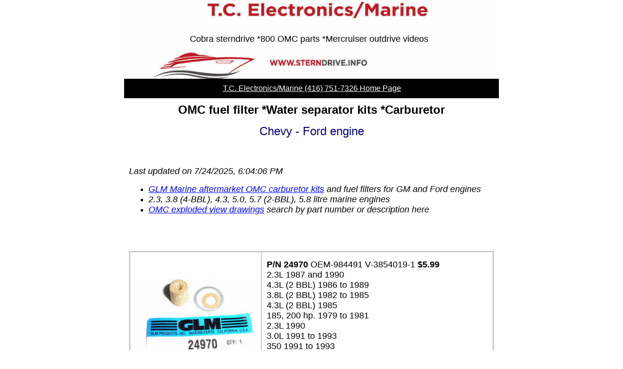

--- FILE ---
content_type: text/html
request_url: http://sterndrive.info/fuel_filter.html
body_size: 3755
content:
<html>
   <HEAD>
      <meta http-equiv="Content-Type" content="text/html; charset=iso-8859-1">
   
      <title>OMC fuel filter *Water separator kits *Carburetor</title>
      <meta name="description" content="OMC engine water separator-fuel filter kits. Chevy and Ford engine carburetor filters.">
      <META http-equiv="Content-Type" content="text/html; charset=iso-8859-1">
      <META http-equiv="Expires" content="0">
      <META name="generator" content="Trellix Site Builder">
      <META name="TRELLIX_BUILDER_VER" content="1.0"><META name="TRELLIX_OPEN_SITE_COMMAND" content="http://sitebuilder.myregisteredsite.com:80SiteBuilderServlet?fUrl=f_error.html&sUrl=f_edit_page.html&Command=OpenSite&FileName=7640506850455799677/site.xml"></META>
      <!--base href="http://1696418.sites.myregisteredsite.com/"-->
      <!--/base--><script language="Javascript"><!--
		document.isTrellix = 1;
//						--></script></HEAD>
   <body leftmargin="0" topmargin="0" marginwidth="0" marginheight="0" link="#000000" vlink="#000000" alink="#000000" bgcolor="#ffffff" style="background-image: url(http://webhosting.web.com/imagelib/sitebuilder/layout/spacer.gif); background-repeat: no-repeat;">
      <table width="760" border="0" cellspacing="0" cellpadding="0" align="center">
         <tr>
            <td height="162" style="background-image: url(sitebuildercontent/sitebuilderpictures/Sterndrive-boat-2.jpg); background-repeat: no-repeat;">
               <table width="760" border="0" cellspacing="0" cellpadding="10">
                  <tr>
                     <td align="RIGHT">
                        <p align="center"><font face="Verdana,Arial,Helvetica,sans-serif" size="4" color="#000000">Cobra sterndrive *800 OMC parts *Mercruiser outdrive videos</font></p>
                     </td>
                  </tr>
               </table>
            </td>
         </tr>
         <tr bgcolor="#000000">
            <td style="background-image: url(http://webhosting.web.com/imagelib/sitebuilder/layout/spacer.gif); ">
               <table width="100%" border="0" cellspacing="0" cellpadding="0">
                  <tr>
                     <td width="1"><img src="http://webhosting.web.com/imagelib/sitebuilder/layout/spacer.gif" width="1" height="40" border="0" alt=""></td>
                     <td>
                        <table width="100%" border="0" cellspacing="0" cellpadding="8">
                           <tr>
                              <td align="center">
                                 <!--navbar Type="horiz" uses-text="Y" face="arial black,arial,sans-serif" size="3" color="ffffff" style=""--><font face="arial black,arial,sans-serif" size="3" color="ffffff"><a class="NavBar" href="index.html"><font color="ffffff">T.C. Electronics/Marine (416) 751-7326 Home Page</font></a></font>
                                 <!--/navbar-->
                              </td>
                           </tr>
                        </table>
                     </td>
                  </tr>
               </table>
            </td>
         </tr>
         <tr bgcolor="ffffff">
            <td style="background-image: url(http://webhosting.web.com/imagelib/sitebuilder/layout/spacer.gif); ">
               <table width="760" border="0" cellspacing="0" cellpadding="10">
                  <tr>
                     <td>
                        <p align="center"><font face="Arial,Helvetica,sans-serif" size="5" color="#000000"><b>OMC fuel filter *Water separator kits *Carburetor</b></font></p>
                        <!--area Type="subhead" face="Verdana,Arial,Helvetica,sans-serif" size="3" color="000000" style="3" password_protection="basic"-->
                        
                        
                        <p><font face="Verdana,Arial,Helvetica,sans-serif" size="3" color="000000"><div align="center"><font size="5" color="#000080">Chevy - Ford engine</font><!--"''"--></div></font></p>
                        <!--/area Type="subhead"-->
                        <!--area Type="main" face="Verdana,Arial,Helvetica,sans-serif" size="2" color="000000" style="0" password_protection="basic"-->
                        
                        
                        <p>
                           <!--table tableId="table_d2e174"--><style type="text/css">
                              <!--
		   .table_d2e174 {
			border: 1px none; 
			width: 750px;		
			
			border-color: #cccccc;		
			  }
		   .table_d2e174 td {
			border: 0px none;
			border-color: #cccccc;		
			}
			--></style>
                           	   <table border="0" width="750" PrintLinkText="Show a print version" PrintOption="noPrint" TlxClass="table_template" bordercolor="#cccccc" cellpadding="0" cellspacing="0" class="table_d2e174 usertable main_table">
                              <tr>
                                 <td class="user main" background="http://webhosting.web.com/imagelib/sitebuilder/layout/spacer.gif" align="left" height="200" valign="middle" width="750">
                                    <p>
                                       <!--gem:tlx.tlx.published--><font face="Verdana,Arial,Helvetica,sans-serif" size="4" color="#000000"><i><script>var tlxLastPublishedDate = null; var now = new Date();</script><script src="last_published.js"></script><script> var edited = (tlxLastPublishedDate != null) ? tlxLastPublishedDate.toLocaleString() : now.toLocaleString(); document.write("Last updated on " + edited);</script></i></font>
                                       <!--end gem--><!--"''"--></p>
                                    <p><font face="Verdana,Arial,Helvetica,sans-serif" size="4" color="#000000"><i><div><ul><li><a href="http://www.sterndrive.info/carburetor_fuel_filters.html" target="self"><font  color="#000000"><em><font color="#0000ff">GLM Marine aftermarket OMC carburetor kits</font></em></font></a> and fuel filters for GM and Ford engines </li><li>2.3, 3.8 (4-BBL), 4.3, 5.0, 5.7 (2-BBL), 5.8 litre marine engines</li><li><a href="http://www.sterndrive.info/omc_help_page.html" target="new"><font  color="#000000"><em><font color="#0000ff">OMC exploded view drawings</font></em></font></a> search by part number or description here<!--"''"--></li></ul></div></i></font>
                                    </p>
                                 </td>
                              </tr>
                           </table>
                           <!--/table tableId="table_d2e174"-->
                        </p>
                        <!--/area Type="main"-->
                        <!--area Type="area_a" face="Verdana,Arial,Helvetica,sans-serif" size="2" color="000000" style="0" password_protection="basic"-->
                        
                        
                        <p>
                           <!--table tableId="table_d2e8"--><style type="text/css">
                              <!--
		   .table_d2e8 {
			border: 2px solid; 
			width: 750px;		
			
			border-color: #cccccc;		
			  }
		   .table_d2e8 td {
			border: 1px solid;
			border-color: #cccccc;		
			}
			--></style>
                           	   <table border="1" width="100%" PrintLinkText="Show a print version" PrintOption="noPrint" TemplateId="layout9" TlxClass="table_template" bordercolor="#cccccc" cellpadding="10" cellspacing="0" class="table_d2e8 usertable area_a_table">
                              <tr>
                                 <td class="user area_a" background="http://webhosting.web.com/imagelib/sitebuilder/layout/spacer.gif" align="center" height="300" tlxAlign="LM" valign="middle" width="250">
                                    <div align="center"><a href="carburetor_fuel_filters.html" target="_self"><font  color="#000000"><img alt="24980" border="" src="sitebuildercontent/sitebuilderpictures/24970-OMC-outdrive-carburetor-fuel-filter.JPG" vspace="0" hspace="0" width="240"></font></a></div>
                                    <div><font face="Arial, Helvetica, sans-serif" size="4" color="#000000"><div> 24970<!--"''"--></div></font></div>
                                 </td>
                                 <td class="user area_a" background="http://webhosting.web.com/imagelib/sitebuilder/layout/spacer.gif" align="left" height="300" tlxAlign="LM" valign="middle" width="500">
                                    <div><font face="Arial, Helvetica, sans-serif" size="4" color="#000000"><div><strong>P/N 24970</strong> OEM-984491 V-3854019-1 <strong>$5.99</strong><br />2.3L 1987 and 1990<br />4.3L (2 BBL) 1986
                                       to 1989<br />3.8L (2 BBL) 1982 to 1985<br />4.3L (2 BBL) 1985<br />185, 200 hp. 1979 to 1981<br />2.3L 1990<br />3.0L 1991
                                       to 1993<br />350 1991 to 1993<br />454 1991 to 1993<!--"''"--></div></font>
                                    </div>
                                    <p><form target="paypal" action="https://www.paypal.com/cgi-bin/webscr" method="post">
                                       <input type="hidden" name="cmd" value="_s-xclick">
                                       <input type="hidden" name="hosted_button_id" value="U39XH26PE4WFA">
                                       <input type="image" src="https://www.paypalobjects.com/en_US/i/btn/btn_cart_SM.gif" border="0" name="submit" alt="PayPal -
                                       The safer, easier way to pay online!">
                                       <img alt="" border="0" src="https://www.paypalobjects.com/en_US/i/scr/pixel.gif" width="1" height="1">
                                       </form>
                                       <!--"''"-->
                                    </p>
                                 </td>
                              </tr>
                              <tr>
                                 <td class="user area_a" background="http://webhosting.web.com/imagelib/sitebuilder/layout/spacer.gif" align="center" height="300" tlxAlign="LM" valign="middle" width="250">
                                    <div align="center"><img alt="24980" border="" src="sitebuildercontent/sitebuilderpictures/24840-carburetor-filter-120-140-hp.-years-1973-thru-1981.JPG" vspace="0" hspace="0" width="240"></div>
                                    <div><font face="Arial, Helvetica, sans-serif" size="4" color="#000000"> 24980<!--"''"--></font></div>
                                 </td>
                                 <td class="user area_a" background="http://webhosting.web.com/imagelib/sitebuilder/layout/spacer.gif" align="left" height="300" tlxAlign="LM" valign="middle" width="500">
                                    <div><font face="Arial, Helvetica, sans-serif" size="4" color="#000000"><div><p><strong>P/N 24840</strong> OEM-35-53336, 908034-1, 835576-0 <strong>$5.99</strong></p><p>120,140 hp. 1973 to 1981<br
                                       />165 hp. 1972 to 1976<br />2.5, 3.0L 1982 to 1990<!--"''"--></p></div></font>
                                    </div>
                                    <p><form target="paypal" action="https://www.paypal.com/cgi-bin/webscr" method="post">
                                       <input type="hidden" name="cmd" value="_s-xclick">
                                       <input type="hidden" name="hosted_button_id" value="N8CFSBVA6MP2W">
                                       <input type="image" src="https://www.paypalobjects.com/en_US/i/btn/btn_cart_SM.gif" border="0" name="submit" alt="PayPal -
                                       The safer, easier way to pay online!">
                                       <img alt="" border="0" src="https://www.paypalobjects.com/en_US/i/scr/pixel.gif" width="1" height="1">
                                       </form>
                                       <!--"''"-->
                                    </p>
                                 </td>
                              </tr>
                              <tr>
                                 <td class="user area_a" background="http://webhosting.web.com/imagelib/sitebuilder/layout/spacer.gif" align="center" height="300" tlxAlign="LM" valign="middle" width="250">
                                    <div align="center"><img alt="24980 OMC Carburetor fuel filter" border="" src="sitebuildercontent/sitebuilderpictures/24980-Carburetor-fuel-filter.JPG" vspace="0" hspace="0" width="240"></div>
                                    <div><font face="Arial, Helvetica, sans-serif" size="4" color="#000000"> 24980 OMC Carburetor fuel filter<!--"''"--></font></div>
                                 </td>
                                 <td class="user area_a" background="http://webhosting.web.com/imagelib/sitebuilder/layout/spacer.gif" align="left" height="300" tlxAlign="LM" valign="middle" width="500">
                                    <div><font face="Arial, Helvetica, sans-serif" size="4" color="#000000"><div><p><strong>P/N 24980</strong> OEM-1397-2150 983870 <strong>$5.99</strong></p><p>3.8 Liter 4 barrel years 1982 to 1983<br
                                       />225, 245 hp. years 1975 to 1976<br />230, 260 hp. 1979, 1980 and 1981<br />4.3 Liter 4 barrel years 1985 to 1989<br />5.0,
                                       5.7 Liter 4 barrel years 1982 to 1989<!--"''"--></p></div></font>
                                    </div>
                                    <p><form target="paypal" action="https://www.paypal.com/cgi-bin/webscr" method="post">
                                       <input type="hidden" name="cmd" value="_s-xclick">
                                       <input type="hidden" name="hosted_button_id" value="K36PH8JEY9P44">
                                       <input type="image" src="https://www.paypalobjects.com/en_US/i/btn/btn_cart_SM.gif" border="0" name="submit" alt="PayPal -
                                       The safer, easier way to pay online!">
                                       <img alt="" border="0" src="https://www.paypalobjects.com/en_US/i/scr/pixel.gif" width="1" height="1">
                                       </form>
                                       <!--"''"-->
                                    </p>
                                 </td>
                              </tr>
                              <tr>
                                 <td class="user area_a" background="http://webhosting.web.com/imagelib/sitebuilder/layout/spacer.gif" align="center" height="300" tlxAlign="LM" valign="middle" width="250">
                                    <div align="center"><img alt="24950 water separator kit." border="" src="sitebuildercontent/sitebuilderpictures/24950-water-separator-fuel-filter-kit.jpg" vspace="0" hspace="0"></div>
                                    <div><font face="Arial, Helvetica, sans-serif" size="4" color="#000000"> 24950 water separator kit.<!--"''"--></font></div>
                                 </td>
                                 <td class="user area_a" background="http://webhosting.web.com/imagelib/sitebuilder/layout/spacer.gif" align="left" height="300" tlxAlign="LM" valign="middle" width="500">
                                    <p><font face="Arial, Helvetica, sans-serif" size="4" color="#000000"><div><p><strong>P/N 24950</strong> OEM N/A <strong>$33.95</strong></p><p>Kit with aluminum bracket. 1/4 inch national pipe
                                       thread ports, and 50 gallon per hour flow rate. Includes 2 brass plugs and 2 extension tubes Includes 28 micron filter #24940.<!--"''"--></p></div></font>
                                    </p>
                                    <p><form target="paypal" action="https://www.paypal.com/cgi-bin/webscr" method="post">
                                       <input type="hidden" name="cmd" value="_s-xclick">
                                       <input type="hidden" name="hosted_button_id" value="3K8KKD93KBG5Y">
                                       <input type="image" src="https://www.paypalobjects.com/en_US/i/btn/btn_cart_SM.gif" border="0" name="submit" alt="PayPal -
                                       The safer, easier way to pay online!">
                                       <img alt="" border="0" src="https://www.paypalobjects.com/en_US/i/scr/pixel.gif" width="1" height="1">
                                       </form>
                                       <!--"''"-->
                                    </p>
                                 </td>
                              </tr>
                              <tr>
                                 <td class="user area_a" background="http://webhosting.web.com/imagelib/sitebuilder/layout/spacer.gif" align="center" height="300" tlxAlign="LM" valign="middle" width="250">
                                    <div align="left"><img alt="24960" border="" src="sitebuildercontent/sitebuilderpictures/M-24960.jpg" vspace="0" hspace="0" width="240"></div>
                                    <div><font face="Arial, Helvetica, sans-serif" size="4" color="#000000"> 24960<!--"''"--></font></div>
                                 </td>
                                 <td class="user area_a" background="http://webhosting.web.com/imagelib/sitebuilder/layout/spacer.gif" align="left" height="300" tlxAlign="LM" valign="middle" width="500">
                                    <div><font face="Arial, Helvetica, sans-serif" size="4" color="#000000"><div><p><strong>P/N 24960</strong> OEM N/A <strong>$88.95</strong></p><p>Stainless steel bracket. 1/4&quot; NPTF ports with
                                       50 GPH flow rate. Includes 2 brass plugs and 2 extension tubes. Includes 28 micron p/n 24940.<!--"''"--></p></div></font>
                                    </div>
                                    <p><form target="paypal" action="https://www.paypal.com/cgi-bin/webscr" method="post">
                                       <input type="hidden" name="cmd" value="_s-xclick">
                                       <input type="hidden" name="hosted_button_id" value="PN785H6T6V4K2">
                                       <input type="image" src="https://www.paypalobjects.com/en_US/i/btn/btn_cart_SM.gif" border="0" name="submit" alt="PayPal -
                                       The safer, easier way to pay online!">
                                       <img alt="" border="0" src="https://www.paypalobjects.com/en_US/i/scr/pixel.gif" width="1" height="1">
                                       </form>
                                       <!--"''"-->
                                    </p>
                                 </td>
                              </tr>
                              <tr>
                                 <td class="user area_a" background="http://webhosting.web.com/imagelib/sitebuilder/layout/spacer.gif" align="center" height="300" tlxAlign="LM" valign="middle" width="250">
                                    <div align="center"><img alt="24940 28 Micron" border="" src="sitebuildercontent/sitebuilderpictures/24940-28-Micron-water-separator.jpg" vspace="0" hspace="0" width="240"></div>
                                    <div><font face="Arial, Helvetica, sans-serif" size="4" color="#000000"> 24940 28 Micron<!--"''"--></font></div>
                                 </td>
                                 <td class="user area_a" background="http://webhosting.web.com/imagelib/sitebuilder/layout/spacer.gif" align="left" height="300" tlxAlign="LM" valign="middle" width="500">
                                    <div><font face="Arial, Helvetica, sans-serif" size="4" color="#000000"><div><p><strong>P/N 24940</strong> OEM N/A <strong>$8.95</strong></p><p>28 micron with height of 4-7/16 inch and can be used
                                       with either a stainless steel or aluminum bracket.<br />This is used on most 2 and 4 stroke marine engines.<!--"''"--></p></div></font>
                                    </div>
                                    <p><form target="paypal" action="https://www.paypal.com/cgi-bin/webscr" method="post">
                                       <input type="hidden" name="cmd" value="_s-xclick">
                                       <input type="hidden" name="hosted_button_id" value="5FTWQ4DFWMCHY">
                                       <input type="image" src="https://www.paypalobjects.com/en_US/i/btn/btn_cart_SM.gif" border="0" name="submit" alt="PayPal -
                                       The safer, easier way to pay online!">
                                       <img alt="" border="0" src="https://www.paypalobjects.com/en_US/i/scr/pixel.gif" width="1" height="1">
                                       </form>
                                       <!--"''"-->
                                    </p>
                                 </td>
                              </tr>
                              <tr>
                                 <td class="user area_a" background="http://webhosting.web.com/imagelib/sitebuilder/layout/spacer.gif" align="center" height="300" tlxAlign="LM" valign="middle" width="250">
                                    <div align="center"><img alt="24942 10 micron" border="" src="sitebuildercontent/sitebuilderpictures/24942-10-micron-water-separator.jpg" vspace="0" hspace="0" width="240"></div>
                                    <div><font face="Arial, Helvetica, sans-serif" size="4" color="#000000"> 24942 10 micron<!--"''"--></font></div>
                                 </td>
                                 <td class="user area_a" background="http://webhosting.web.com/imagelib/sitebuilder/layout/spacer.gif" align="left" height="300" tlxAlign="LM" valign="middle" width="500">
                                    <div><font face="Arial, Helvetica, sans-serif" size="4" color="#000000"><div><p><strong>P/N 24942</strong> OEM N/A <strong>$6.95</strong></p><p>10 micron with a height of 3-3/14&quot;. Can be used
                                       with standard aluminum or steel brackets. 10 micron will not separate oil fuel from gasoline on 2 stroke applications.<!--"''"--></p></div></font>
                                    </div>
                                    <p><form target="paypal" action="https://www.paypal.com/cgi-bin/webscr" method="post">
                                       <input type="hidden" name="cmd" value="_s-xclick">
                                       <input type="hidden" name="hosted_button_id" value="FWZEQ5PV6HF8E">
                                       <input type="image" src="https://www.paypalobjects.com/en_US/i/btn/btn_cart_SM.gif" border="0" name="submit" alt="PayPal -
                                       The safer, easier way to pay online!">
                                       <img alt="" border="0" src="https://www.paypalobjects.com/en_US/i/scr/pixel.gif" width="1" height="1">
                                       </form>
                                       <!--"''"-->
                                    </p>
                                 </td>
                              </tr>
                              <tr>
                                 <td class="user area_a" background="http://webhosting.web.com/imagelib/sitebuilder/layout/spacer.gif" align="center" height="300" tlxAlign="LM" valign="middle" width="250">
                                    <div align="center"><img alt="24930 28 Micron" border="" src="sitebuildercontent/sitebuilderpictures/24930-28-Micron-water-separator.jpg" vspace="0" hspace="0" width="240"></div>
                                    <div><font face="Arial, Helvetica, sans-serif" size="4" color="#000000"> 24930 28 Micron<!--"''"--></font></div>
                                 </td>
                                 <td class="user area_a" background="http://webhosting.web.com/imagelib/sitebuilder/layout/spacer.gif" align="left" height="300" tlxAlign="LM" valign="middle" width="500">
                                    <div><font face="Arial, Helvetica, sans-serif" size="4" color="#000000"><div><p><strong>P/N 24930</strong> OEM N502905 <strong>$8.95</strong></p><p>28 micron water separator fuel filter. This can
                                       only be installed with brackets with 1 inch threaded installation notch.<!--"''"--></p></div></font>
                                    </div>
                                    <p><form target="paypal" action="https://www.paypal.com/cgi-bin/webscr" method="post">
                                       <input type="hidden" name="cmd" value="_s-xclick">
                                       <input type="hidden" name="hosted_button_id" value="99CPCWDLLBYCS">
                                       <input type="image" src="https://www.paypalobjects.com/en_US/i/btn/btn_cart_SM.gif" border="0" name="submit" alt="PayPal -
                                       The safer, easier way to pay online!">
                                       <img alt="" border="0" src="https://www.paypalobjects.com/en_US/i/scr/pixel.gif" width="1" height="1">
                                       </form>
                                       <!--"''"-->
                                    </p>
                                 </td>
                              </tr>
                              <tr>
                                 <td class="user area_a" background="http://webhosting.web.com/imagelib/sitebuilder/layout/spacer.gif" align="center" height="300" tlxAlign="LM" valign="middle" width="250">
                                    <div align="center"><img alt="24941 28 micron height is 3.750 inch" border="" src="sitebuildercontent/sitebuilderpictures/24941-28-micron-water-separator-height-is-3.750-inch.jpg" vspace="0" hspace="0" width="240"></div>
                                    <div><font face="Arial, Helvetica, sans-serif" size="4" color="#000000"> 24941 28 micron height is 3.750 inch<!--"''"--></font></div>
                                 </td>
                                 <td class="user area_a" background="http://webhosting.web.com/imagelib/sitebuilder/layout/spacer.gif" align="left" height="300" tlxAlign="LM" valign="middle" width="500">
                                    <div><font face="Arial, Helvetica, sans-serif" size="4" color="#000000"><div><p><strong>P/N 24941</strong> OEM N/A <strong>$7.95<br /></strong>Height is 3-3/4&quot;. This can only be installed with
                                       brackets with 1 inch threaded installation notch.<!--"''"--></p></div></font>
                                    </div>
                                    <p><form target="paypal" action="https://www.paypal.com/cgi-bin/webscr" method="post">
                                       <input type="hidden" name="cmd" value="_s-xclick">
                                       <input type="hidden" name="hosted_button_id" value="APGMANMDUVUWL">
                                       <input type="image" src="https://www.paypalobjects.com/en_US/i/btn/btn_cart_SM.gif" border="0" name="submit" alt="PayPal -
                                       The safer, easier way to pay online!">
                                       <img alt="" border="0" src="https://www.paypalobjects.com/en_US/i/scr/pixel.gif" width="1" height="1">
                                       </form>
                                       <!--"''"-->
                                    </p>
                                 </td>
                              </tr>
                           </table>
                           <!--/table tableId="table_d2e8"-->
                        </p>
                        <!--/area Type="area_a"-->
                        <!--area Type="area_b" face="Verdana,Arial,Helvetica,sans-serif" size="2" color="000000" style="0" password_protection="basic"-->
                        <!--/area Type="area_b"-->
                        <!--area Type="area_c" face="Verdana,Arial,Helvetica,sans-serif" size="2" color="000000" style="0" password_protection="basic"-->
                        <!--/area Type="area_c"-->
                     </td>
                  </tr>
                  <tr>
                     <td>
                        <!--area Type="runner" face="Verdana,Arial,Helvetica,sans-serif" size="1" color="000099" style="1" password_protection="basic"-->
                        
                        
                        	
                        <!--area Type="footer" face="Verdana,Arial,Helvetica,sans-serif" size="1" color="000099" style="1" password_protection="basic"-->
                        <p>
                           <!--table tableId="table_d0e338"--><style type="text/css">
                              <!--
		   .table_d0e338 {
			border: 1px none; 
			width: 750px;		
			
			border-color: #cccccc;		
			  }
		   .table_d0e338 td {
			border: 0px none;
			border-color: #cccccc;		
			}
			--></style>
                           	   <table border="0" width="750" PrintLinkText="Show a print version" PrintOption="noPrint" TlxClass="table_template" bordercolor="#cccccc" cellpadding="0" cellspacing="0" class="table_d0e338 usertable footer_table">
                              <tr>
                                 <td class="user footer" background="http://webhosting.web.com/imagelib/sitebuilder/layout/spacer.gif" align="center" height="122" valign="middle" width="750">
                                    <p><font face="Verdana,Arial,Helvetica,sans-serif" size="4" color="#000000"><div>T.C. Electronics/Marine (416) 751-7326<br />Copyright 2002 to 2024 all rights reserved<!--"''"--></div></font></p>
                                 </td>
                              </tr>
                           </table>
                           <!--/table tableId="table_d0e338"-->
                        </p>
                        <!--/area Type="footer"-->
                        <!--/area Type="runner"-->
                     </td>
                  </tr>
               </table>
            </td>
         </tr>
      </table>
   </body>
</html>

--- FILE ---
content_type: application/x-javascript
request_url: http://sterndrive.info/last_published.js
body_size: 65
content:
tlxLastPublishedDate = new Date(1753380246000);
